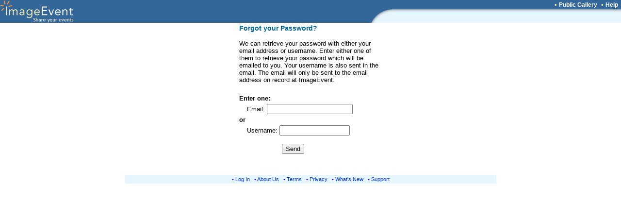

--- FILE ---
content_type: text/html; charset=UTF-8
request_url: https://imageevent.com/forgotuserinfo.jsp;jsessionid=9b8pp1zgi2.cat
body_size: 4534
content:

<html><head>
<title>Forgot Password?</title>
<script language="Javascript">
<!--
function popuptext(text, width, height, resize, scroll) {
        var opts = "toolbar=no,status=no,location=no,menubar=no,resizable="+resize+",height="+height+",width="+width+",scrollbars="+scroll;
	p = window.open('about:blank', width+height, opts); p.focus(); p.document.write(text); p.document.close();
}
//-->
</script>

<link rel="shortcut icon" href="https://static.imageevent.com/fimages/images/favicon.ico">

</head>
<body leftmargin="0" topmargin="0" marginwidth="0" marginheight="0" rightmargin="0" bgcolor="#ffffff" text="#000000" link="#3300FF" vlink="#6600ff" alink="#33CCFF">

<link rel="stylesheet" type="text/css" href="https://static.imageevent.com/styles/style6.css">

<center>
<table width=100% border=0 cellpadding=0 cellspacing=0><tr><td width=100% rowspan=3 bgcolor=336699><a href="https://imageevent.com/"><img border=0 src=https://static.imageevent.com/fimages/he7/a_01.gif width=243 height=47></a></td><td bgcolor=336699 height=19 width=58><span class=hesmalltext>&nbsp;</span></td><td nowrap bgcolor=336699 height=19><span class=hesmalltext>&nbsp;</span></td><td bgcolor=336699 height=19 align=right><span class="otext">&nbsp;&nbsp;&#149;&nbsp;</span><a href="https://imageevent.com/publicgallery;jsessionid=nym1yux3e1.cat" class=helsmalltext><b>Public Gallery</b></a><script language=javascript><!-- 
function goguest(x){window.open('https://imageevent.com/cview.jsp?&qw=&qs=&vw='+x, '_prices', 'status=no,toolbar=no,scrollbars=yes,resizable=yes,width=350,height=170');}
//--></script><span class="otext">&nbsp;&nbsp;&#149;&nbsp;</span><a href="/support.jsp;jsessionid=nym1yux3e1.cat" class=helsmalltext><b>Help</b></a><span class=hesmalltext>&nbsp;&nbsp;</span></td></tr><tr><td rowspan=2 valign=bottom bgcolor=336699><img src=https://static.imageevent.com/fimages/he7/c_03.gif width=58 height=28></td><td width=464 valign=top bgcolor=E5F6FF height=8 colspan=2><img src=https://static.imageevent.com/fimages/he6/d_04.gif width=464 height=8></td></tr><tr bgcolor=E5F6FF><td colspan=2 height=20 width=464>&nbsp;</td></tr></table>



<form method="post" action="/forgotuserinfo.jsp" name="finfo">
<input type=hidden name="a" value="2">
<table width=300><tr><td><a class="header2">
<b>Forgot your Password?</b><br><br></a> <a class="text">We can retrieve your password with either your email address or username. Enter either one of them to retrieve your password which will be emailed to you. Your username is also sent in the email. The email will only be sent to the email address on record at ImageEvent.<br></a> <a class="text"> <br></a>
</td></tr>

</tr>
</table>
<table width=600 cellpadding=2 cellspacing=0 border=0>
<tr><td colspan=3>
<table align="center" width=300 border=0>
<tr><td colspan=2><a class="text"><b>Enter one:</b></a></td></tr>
<tr><td valign="top" colspan="2">&nbsp;&nbsp;&nbsp; <a class="text">Email:&nbsp;</a><input type=text name="em" value="" autocomplete=off size=20 maxlength=128 ></td></tr>
<tr><td colspan=2><a class="text"><b>or</b></a></td></tr>
<tr><td valign="top" colspan="2">&nbsp;&nbsp;&nbsp; <a class="text">Username:&nbsp;</a><input type=text name="login" value="" autocomplete=off size=16 maxlength=32></td></tr>
<tr><td colspan="2"><a class="verysmalltext">&nbsp;</a></td></tr>
<tr><td colspan="2"><dd>&nbsp;&nbsp;&nbsp;&nbsp;&nbsp;&nbsp;&nbsp;&nbsp;&nbsp;&nbsp;&nbsp;&nbsp;<input class="text" type="submit" value="Send" name="e"></td></tr>
<tr><td colspan="2"><a class="smallerclass">&nbsp;</a></td></tr>
</table>
</td></tr>
</table>
</form>
<table border="0" bgcolor="#E5F6FF" width="765"><tr><td align="center">
<span class="lsmallwordtext">&#149; </span><a href="/login.jsp;jsessionid=nym1yux3e1.cat" class="lsmallwordtext">Log In</a><span class="lsmallwordtext"> &nbsp;&nbsp;&#149; </span><a href="/about.jsp;jsessionid=nym1yux3e1.cat" class="lsmallwordtext">About Us</a><span class="lsmallwordtext"> &nbsp;&nbsp;&#149; </span><a href="/terms.jsp;jsessionid=nym1yux3e1.cat" class="lsmallwordtext">Terms</a><span class="lsmallwordtext"> &nbsp;&nbsp;&#149; </span><a href="/privacy.jsp;jsessionid=nym1yux3e1.cat" class="lsmallwordtext">Privacy</a><span class="lsmallwordtext"> &nbsp;&nbsp;&#149; </span><a class="lsmallwordtext" href="/whatsnewdetailed.jsp;jsessionid=nym1yux3e1.cat">What's New</a><span class="lsmallwordtext"> &nbsp;&nbsp;&#149; </span><a class="lsmallwordtext" href="/support.jsp;jsessionid=nym1yux3e1.cat">Support</a>
</td></tr></table>
</center></body></html>


--- FILE ---
content_type: text/css
request_url: https://static.imageevent.com/styles/style6.css
body_size: 3413
content:
.textl,.text,.ltext,.boldtext,.atext {  font-family : Verdana, Geneva, Arial, Helvetica, sans-serif;  font-size : 13px;  } .smalltext,.sticktext,.otext,.btext,.ctext { font-family : Verdana, Geneva, Arial, Helvetica, sans-serif; font-size : 12px; } .smallboldtext  {font: bold;  } .sticktext  { font-size : 13px; } .smallwordtext,.lsmallwordtext,.lsmalltext,.lmtext,.lmntext { font-family : Verdana, Geneva, Arial, Helvetica, sans-serif; font-size : 11px; } .atext   { font-size : 13px; } .otext { color : #FFFF99; font-size : 13px; } .ctext { color : #336699; font-size : 12px; } .btext { color : #CC3399; font-size : 14px; } .ltext,.lsmalltext,.lsmallwordtext,.lmtext { color : #3300FF; } .textl { font-size : 14px; } .lsmalltext { font-size : 12px; } .lmtext,.lmntext { font-size : 12px; } .header2,.header,.headertext,.title,.atit { font-family : Verdana, Geneva, Arial, Helvetica, sans-serif;  color : #006699; font-size : 13px} .title   { font-size : 15px;  } .header   { font-size : 14px; } .header2   { font-size : 14px; } .atit   { font-size : 11px; } .buttontext { font-family : Verdana, Geneva, Arial, Helvetica, sans-serif; font-size : 12px;  background-color : #228ec0;  color : White;  font : bold;  text-decoration:none } .errortext,.smallerrortext  {font-family : Verdana, Geneva, Arial, Helvetica, sans-serif;  color: #ff0000;  } .errortext {	font-size : 13px;  } .smallerrortext  {font-size : 12px; } .smallertext  { font-family : Verdana, Geneva, Arial, Helvetica, sans-serif;  font-size : 10px;   } .tinytext  {font-size : 1px; font-family : Arial, Helvetica, sans-serif;  } .verysmalltext  {font-size : 8px; font-family : Verdana, Geneva, Arial, Helvetica, sans-serif;  } .tinytext  {font-size : 6px; font-family : Verdana, Geneva, Arial, Helvetica, sans-serif;  } .bluelinetext {font-family : Verdana, Geneva, Arial, Helvetica, sans-serif;  color: #2211cf;   font-size : 13px;  } .table1 { border: 1px solid #8CB8B8; } .border2 { border: 1px solid #146D8A; } A:active { color:#66CCFF; text-decoration:underline;  } A:link { color:#3300FF;  text-decoration:none } A:visited { color:#3300FF;  text-decoration:none } A:hover { color:#FF0066; text-decoration:underline; } A:link.textl, A:link.ltext, A:link.lmtext, A:link.lmntext, A:link.lsmalltext, A:link.lsmallwordtext { color:#0033FF; } A:hover.textl, A:hover.ltext, A:hover.lmtext, A:hover.lsmalltext, A:hover.lmntext, A:hover.lsmallwordtext { color:#0033FF; text-decoration:underline; } A:visited.lmntext, A:visited.textl, A:visited.ltext, A:visited.lmtext, A:visited.lsmalltext, A:visited.lsmallwordtext { color:#0033FF; }  A:link.heltext, A:link.helsmalltext, A:link.helsmallwordtext { color:#FFFFFF; } A:visited.heltext, A:visited.helsmalltext, A:visited.helsmallwordtext { color:#FFFFFF; } A:hover.heltext, A:hover.helsmalltext, A:hover.helsmallwordtext { color:#FFFF00; text-decoration:underline; } .heltext, .hesmalltext, .hetext, .heheadertext, .helsmalltext, .hesmallwordtext, .helsmallwordtext { font-family : Verdana, Geneva, Arial, Helvetica, sans-serif;  font-size : 13px; color : #FFFF99; text-decoration: none; } .heltext, .helsmalltext, .helsmallwordtext { color : #FFFFFF; } .hesmalltext, .helsmalltext {font-size : 12px; }; .hesmallwordtext, .helsmallwordtext {font-size : 10px; }; .ipt { font-family : Verdana, Geneva, Arial, Helvetica; font-size : 8px; background-color : ffffff; border-style : inset; color : 000000; }
